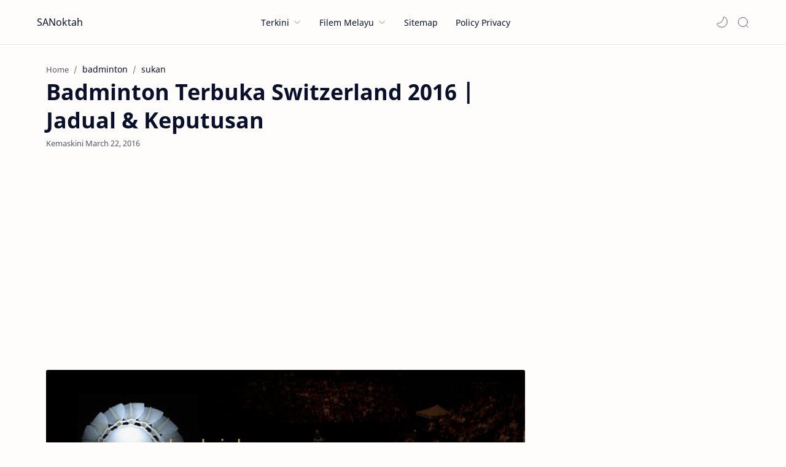

--- FILE ---
content_type: text/html; charset=utf-8
request_url: https://www.google.com/recaptcha/api2/aframe
body_size: 266
content:
<!DOCTYPE HTML><html><head><meta http-equiv="content-type" content="text/html; charset=UTF-8"></head><body><script nonce="eTTGoCjDDctLCgpAxlO44g">/** Anti-fraud and anti-abuse applications only. See google.com/recaptcha */ try{var clients={'sodar':'https://pagead2.googlesyndication.com/pagead/sodar?'};window.addEventListener("message",function(a){try{if(a.source===window.parent){var b=JSON.parse(a.data);var c=clients[b['id']];if(c){var d=document.createElement('img');d.src=c+b['params']+'&rc='+(localStorage.getItem("rc::a")?sessionStorage.getItem("rc::b"):"");window.document.body.appendChild(d);sessionStorage.setItem("rc::e",parseInt(sessionStorage.getItem("rc::e")||0)+1);localStorage.setItem("rc::h",'1769139441354');}}}catch(b){}});window.parent.postMessage("_grecaptcha_ready", "*");}catch(b){}</script></body></html>